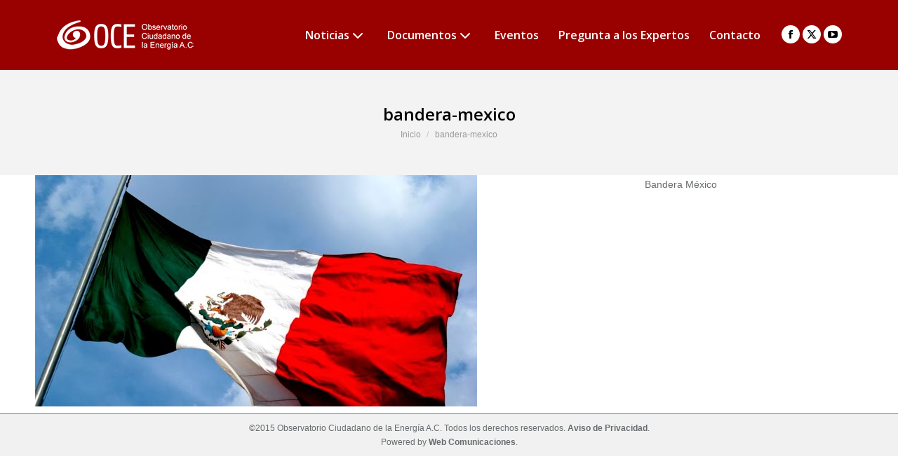

--- FILE ---
content_type: text/html; charset=UTF-8
request_url: https://energia.org.mx/el-capital-pretende-modificar-nuestras-leyes-para-llevarse-nuestro-petroleo/bandera/
body_size: 12259
content:
<!DOCTYPE html>
<!--[if !(IE 6) | !(IE 7) | !(IE 8)  ]><!-->
<html lang="es" xmlns:fb="https://www.facebook.com/2008/fbml" xmlns:addthis="https://www.addthis.com/help/api-spec"  class="no-js">
<!--<![endif]-->
<head>
	<meta charset="UTF-8" />
				<meta name="viewport" content="width=device-width, initial-scale=1, maximum-scale=1, user-scalable=0"/>
			<meta name="theme-color" content="#c24541"/>	<link rel="profile" href="https://gmpg.org/xfn/11" />
	<meta name='robots' content='index, follow, max-image-preview:large, max-snippet:-1, max-video-preview:-1' />

	<!-- This site is optimized with the Yoast SEO plugin v26.8 - https://yoast.com/product/yoast-seo-wordpress/ -->
	<title>bandera-mexico - Observatorio Ciudadano de la Energía A.C.</title>
	<link rel="canonical" href="https://energia.org.mx/el-capital-pretende-modificar-nuestras-leyes-para-llevarse-nuestro-petroleo/bandera/" />
	<meta property="og:locale" content="es_ES" />
	<meta property="og:type" content="article" />
	<meta property="og:title" content="bandera-mexico - Observatorio Ciudadano de la Energía A.C." />
	<meta property="og:description" content="Bandera México" />
	<meta property="og:url" content="https://energia.org.mx/el-capital-pretende-modificar-nuestras-leyes-para-llevarse-nuestro-petroleo/bandera/" />
	<meta property="og:site_name" content="Observatorio Ciudadano de la Energía A.C." />
	<meta property="article:publisher" content="https://es-la.facebook.com/Observatorio-Ciudadano-de-la-Energ%c3%ada-AC-319289351549733/?utm_source=Observatorio%20Ciudadano%20de%20la%20Energ%c3%ada&amp;amp%3bamp%3butm_campaign=77fca9bdc2-RSS_EMAIL_CAMPAIGN&amp;amp%3bamp%3butm_medium=email&amp;amp%3bamp%3butm_term=0_e10c8e0ec2-77fca9bdc2-&amp;amp%3bamp%3bmc_cid=77fca9bdc2&amp;amp%3bamp%3bmc_eid=%5bUNIQID%5d" />
	<meta property="og:image" content="https://energia.org.mx/el-capital-pretende-modificar-nuestras-leyes-para-llevarse-nuestro-petroleo/bandera" />
	<meta property="og:image:width" content="630" />
	<meta property="og:image:height" content="330" />
	<meta property="og:image:type" content="image/jpeg" />
	<meta name="twitter:card" content="summary_large_image" />
	<meta name="twitter:site" content="@OEnergia" />
	<script type="application/ld+json" class="yoast-schema-graph">{"@context":"https://schema.org","@graph":[{"@type":"WebPage","@id":"https://energia.org.mx/el-capital-pretende-modificar-nuestras-leyes-para-llevarse-nuestro-petroleo/bandera/","url":"https://energia.org.mx/el-capital-pretende-modificar-nuestras-leyes-para-llevarse-nuestro-petroleo/bandera/","name":"bandera-mexico - Observatorio Ciudadano de la Energía A.C.","isPartOf":{"@id":"https://energia.org.mx/#website"},"primaryImageOfPage":{"@id":"https://energia.org.mx/el-capital-pretende-modificar-nuestras-leyes-para-llevarse-nuestro-petroleo/bandera/#primaryimage"},"image":{"@id":"https://energia.org.mx/el-capital-pretende-modificar-nuestras-leyes-para-llevarse-nuestro-petroleo/bandera/#primaryimage"},"thumbnailUrl":"https://energia.org.mx/wp-content/uploads/2013/12/bandera.jpg","datePublished":"2014-01-23T22:43:54+00:00","breadcrumb":{"@id":"https://energia.org.mx/el-capital-pretende-modificar-nuestras-leyes-para-llevarse-nuestro-petroleo/bandera/#breadcrumb"},"inLanguage":"es","potentialAction":[{"@type":"ReadAction","target":["https://energia.org.mx/el-capital-pretende-modificar-nuestras-leyes-para-llevarse-nuestro-petroleo/bandera/"]}]},{"@type":"ImageObject","inLanguage":"es","@id":"https://energia.org.mx/el-capital-pretende-modificar-nuestras-leyes-para-llevarse-nuestro-petroleo/bandera/#primaryimage","url":"https://energia.org.mx/wp-content/uploads/2013/12/bandera.jpg","contentUrl":"https://energia.org.mx/wp-content/uploads/2013/12/bandera.jpg","width":630,"height":330,"caption":"Bandera México"},{"@type":"BreadcrumbList","@id":"https://energia.org.mx/el-capital-pretende-modificar-nuestras-leyes-para-llevarse-nuestro-petroleo/bandera/#breadcrumb","itemListElement":[{"@type":"ListItem","position":1,"name":"Portada","item":"https://energia.org.mx/"},{"@type":"ListItem","position":2,"name":"El capital pretende modificar nuestras leyes para llevarse nuestro petróleo","item":"https://energia.org.mx/el-capital-pretende-modificar-nuestras-leyes-para-llevarse-nuestro-petroleo/"},{"@type":"ListItem","position":3,"name":"bandera-mexico"}]},{"@type":"WebSite","@id":"https://energia.org.mx/#website","url":"https://energia.org.mx/","name":"Observatorio Ciudadano de la Energía A.C.","description":"Energia en Mexico","potentialAction":[{"@type":"SearchAction","target":{"@type":"EntryPoint","urlTemplate":"https://energia.org.mx/?s={search_term_string}"},"query-input":{"@type":"PropertyValueSpecification","valueRequired":true,"valueName":"search_term_string"}}],"inLanguage":"es"}]}</script>
	<!-- / Yoast SEO plugin. -->


<link rel='dns-prefetch' href='//s7.addthis.com' />
<link rel='dns-prefetch' href='//fonts.googleapis.com' />
<link rel="alternate" type="application/rss+xml" title="Observatorio Ciudadano de la Energía A.C. &raquo; Feed" href="https://energia.org.mx/feed/" />
<link rel="alternate" type="application/rss+xml" title="Observatorio Ciudadano de la Energía A.C. &raquo; Feed de los comentarios" href="https://energia.org.mx/comments/feed/" />
<link rel="alternate" type="application/rss+xml" title="Observatorio Ciudadano de la Energía A.C. &raquo; Comentario bandera-mexico del feed" href="https://energia.org.mx/el-capital-pretende-modificar-nuestras-leyes-para-llevarse-nuestro-petroleo/bandera/feed/" />
<link rel="alternate" title="oEmbed (JSON)" type="application/json+oembed" href="https://energia.org.mx/wp-json/oembed/1.0/embed?url=https%3A%2F%2Fenergia.org.mx%2Fel-capital-pretende-modificar-nuestras-leyes-para-llevarse-nuestro-petroleo%2Fbandera%2F" />
<link rel="alternate" title="oEmbed (XML)" type="text/xml+oembed" href="https://energia.org.mx/wp-json/oembed/1.0/embed?url=https%3A%2F%2Fenergia.org.mx%2Fel-capital-pretende-modificar-nuestras-leyes-para-llevarse-nuestro-petroleo%2Fbandera%2F&#038;format=xml" />
<style id='wp-img-auto-sizes-contain-inline-css'>
img:is([sizes=auto i],[sizes^="auto," i]){contain-intrinsic-size:3000px 1500px}
/*# sourceURL=wp-img-auto-sizes-contain-inline-css */
</style>
<style id='wp-emoji-styles-inline-css'>

	img.wp-smiley, img.emoji {
		display: inline !important;
		border: none !important;
		box-shadow: none !important;
		height: 1em !important;
		width: 1em !important;
		margin: 0 0.07em !important;
		vertical-align: -0.1em !important;
		background: none !important;
		padding: 0 !important;
	}
/*# sourceURL=wp-emoji-styles-inline-css */
</style>
<style id='wp-block-library-inline-css'>
:root{--wp-block-synced-color:#7a00df;--wp-block-synced-color--rgb:122,0,223;--wp-bound-block-color:var(--wp-block-synced-color);--wp-editor-canvas-background:#ddd;--wp-admin-theme-color:#007cba;--wp-admin-theme-color--rgb:0,124,186;--wp-admin-theme-color-darker-10:#006ba1;--wp-admin-theme-color-darker-10--rgb:0,107,160.5;--wp-admin-theme-color-darker-20:#005a87;--wp-admin-theme-color-darker-20--rgb:0,90,135;--wp-admin-border-width-focus:2px}@media (min-resolution:192dpi){:root{--wp-admin-border-width-focus:1.5px}}.wp-element-button{cursor:pointer}:root .has-very-light-gray-background-color{background-color:#eee}:root .has-very-dark-gray-background-color{background-color:#313131}:root .has-very-light-gray-color{color:#eee}:root .has-very-dark-gray-color{color:#313131}:root .has-vivid-green-cyan-to-vivid-cyan-blue-gradient-background{background:linear-gradient(135deg,#00d084,#0693e3)}:root .has-purple-crush-gradient-background{background:linear-gradient(135deg,#34e2e4,#4721fb 50%,#ab1dfe)}:root .has-hazy-dawn-gradient-background{background:linear-gradient(135deg,#faaca8,#dad0ec)}:root .has-subdued-olive-gradient-background{background:linear-gradient(135deg,#fafae1,#67a671)}:root .has-atomic-cream-gradient-background{background:linear-gradient(135deg,#fdd79a,#004a59)}:root .has-nightshade-gradient-background{background:linear-gradient(135deg,#330968,#31cdcf)}:root .has-midnight-gradient-background{background:linear-gradient(135deg,#020381,#2874fc)}:root{--wp--preset--font-size--normal:16px;--wp--preset--font-size--huge:42px}.has-regular-font-size{font-size:1em}.has-larger-font-size{font-size:2.625em}.has-normal-font-size{font-size:var(--wp--preset--font-size--normal)}.has-huge-font-size{font-size:var(--wp--preset--font-size--huge)}.has-text-align-center{text-align:center}.has-text-align-left{text-align:left}.has-text-align-right{text-align:right}.has-fit-text{white-space:nowrap!important}#end-resizable-editor-section{display:none}.aligncenter{clear:both}.items-justified-left{justify-content:flex-start}.items-justified-center{justify-content:center}.items-justified-right{justify-content:flex-end}.items-justified-space-between{justify-content:space-between}.screen-reader-text{border:0;clip-path:inset(50%);height:1px;margin:-1px;overflow:hidden;padding:0;position:absolute;width:1px;word-wrap:normal!important}.screen-reader-text:focus{background-color:#ddd;clip-path:none;color:#444;display:block;font-size:1em;height:auto;left:5px;line-height:normal;padding:15px 23px 14px;text-decoration:none;top:5px;width:auto;z-index:100000}html :where(.has-border-color){border-style:solid}html :where([style*=border-top-color]){border-top-style:solid}html :where([style*=border-right-color]){border-right-style:solid}html :where([style*=border-bottom-color]){border-bottom-style:solid}html :where([style*=border-left-color]){border-left-style:solid}html :where([style*=border-width]){border-style:solid}html :where([style*=border-top-width]){border-top-style:solid}html :where([style*=border-right-width]){border-right-style:solid}html :where([style*=border-bottom-width]){border-bottom-style:solid}html :where([style*=border-left-width]){border-left-style:solid}html :where(img[class*=wp-image-]){height:auto;max-width:100%}:where(figure){margin:0 0 1em}html :where(.is-position-sticky){--wp-admin--admin-bar--position-offset:var(--wp-admin--admin-bar--height,0px)}@media screen and (max-width:600px){html :where(.is-position-sticky){--wp-admin--admin-bar--position-offset:0px}}

/*# sourceURL=wp-block-library-inline-css */
</style><style id='global-styles-inline-css'>
:root{--wp--preset--aspect-ratio--square: 1;--wp--preset--aspect-ratio--4-3: 4/3;--wp--preset--aspect-ratio--3-4: 3/4;--wp--preset--aspect-ratio--3-2: 3/2;--wp--preset--aspect-ratio--2-3: 2/3;--wp--preset--aspect-ratio--16-9: 16/9;--wp--preset--aspect-ratio--9-16: 9/16;--wp--preset--color--black: #000000;--wp--preset--color--cyan-bluish-gray: #abb8c3;--wp--preset--color--white: #FFF;--wp--preset--color--pale-pink: #f78da7;--wp--preset--color--vivid-red: #cf2e2e;--wp--preset--color--luminous-vivid-orange: #ff6900;--wp--preset--color--luminous-vivid-amber: #fcb900;--wp--preset--color--light-green-cyan: #7bdcb5;--wp--preset--color--vivid-green-cyan: #00d084;--wp--preset--color--pale-cyan-blue: #8ed1fc;--wp--preset--color--vivid-cyan-blue: #0693e3;--wp--preset--color--vivid-purple: #9b51e0;--wp--preset--color--accent: #c24541;--wp--preset--color--dark-gray: #111;--wp--preset--color--light-gray: #767676;--wp--preset--gradient--vivid-cyan-blue-to-vivid-purple: linear-gradient(135deg,rgb(6,147,227) 0%,rgb(155,81,224) 100%);--wp--preset--gradient--light-green-cyan-to-vivid-green-cyan: linear-gradient(135deg,rgb(122,220,180) 0%,rgb(0,208,130) 100%);--wp--preset--gradient--luminous-vivid-amber-to-luminous-vivid-orange: linear-gradient(135deg,rgb(252,185,0) 0%,rgb(255,105,0) 100%);--wp--preset--gradient--luminous-vivid-orange-to-vivid-red: linear-gradient(135deg,rgb(255,105,0) 0%,rgb(207,46,46) 100%);--wp--preset--gradient--very-light-gray-to-cyan-bluish-gray: linear-gradient(135deg,rgb(238,238,238) 0%,rgb(169,184,195) 100%);--wp--preset--gradient--cool-to-warm-spectrum: linear-gradient(135deg,rgb(74,234,220) 0%,rgb(151,120,209) 20%,rgb(207,42,186) 40%,rgb(238,44,130) 60%,rgb(251,105,98) 80%,rgb(254,248,76) 100%);--wp--preset--gradient--blush-light-purple: linear-gradient(135deg,rgb(255,206,236) 0%,rgb(152,150,240) 100%);--wp--preset--gradient--blush-bordeaux: linear-gradient(135deg,rgb(254,205,165) 0%,rgb(254,45,45) 50%,rgb(107,0,62) 100%);--wp--preset--gradient--luminous-dusk: linear-gradient(135deg,rgb(255,203,112) 0%,rgb(199,81,192) 50%,rgb(65,88,208) 100%);--wp--preset--gradient--pale-ocean: linear-gradient(135deg,rgb(255,245,203) 0%,rgb(182,227,212) 50%,rgb(51,167,181) 100%);--wp--preset--gradient--electric-grass: linear-gradient(135deg,rgb(202,248,128) 0%,rgb(113,206,126) 100%);--wp--preset--gradient--midnight: linear-gradient(135deg,rgb(2,3,129) 0%,rgb(40,116,252) 100%);--wp--preset--font-size--small: 13px;--wp--preset--font-size--medium: 20px;--wp--preset--font-size--large: 36px;--wp--preset--font-size--x-large: 42px;--wp--preset--spacing--20: 0.44rem;--wp--preset--spacing--30: 0.67rem;--wp--preset--spacing--40: 1rem;--wp--preset--spacing--50: 1.5rem;--wp--preset--spacing--60: 2.25rem;--wp--preset--spacing--70: 3.38rem;--wp--preset--spacing--80: 5.06rem;--wp--preset--shadow--natural: 6px 6px 9px rgba(0, 0, 0, 0.2);--wp--preset--shadow--deep: 12px 12px 50px rgba(0, 0, 0, 0.4);--wp--preset--shadow--sharp: 6px 6px 0px rgba(0, 0, 0, 0.2);--wp--preset--shadow--outlined: 6px 6px 0px -3px rgb(255, 255, 255), 6px 6px rgb(0, 0, 0);--wp--preset--shadow--crisp: 6px 6px 0px rgb(0, 0, 0);}:where(.is-layout-flex){gap: 0.5em;}:where(.is-layout-grid){gap: 0.5em;}body .is-layout-flex{display: flex;}.is-layout-flex{flex-wrap: wrap;align-items: center;}.is-layout-flex > :is(*, div){margin: 0;}body .is-layout-grid{display: grid;}.is-layout-grid > :is(*, div){margin: 0;}:where(.wp-block-columns.is-layout-flex){gap: 2em;}:where(.wp-block-columns.is-layout-grid){gap: 2em;}:where(.wp-block-post-template.is-layout-flex){gap: 1.25em;}:where(.wp-block-post-template.is-layout-grid){gap: 1.25em;}.has-black-color{color: var(--wp--preset--color--black) !important;}.has-cyan-bluish-gray-color{color: var(--wp--preset--color--cyan-bluish-gray) !important;}.has-white-color{color: var(--wp--preset--color--white) !important;}.has-pale-pink-color{color: var(--wp--preset--color--pale-pink) !important;}.has-vivid-red-color{color: var(--wp--preset--color--vivid-red) !important;}.has-luminous-vivid-orange-color{color: var(--wp--preset--color--luminous-vivid-orange) !important;}.has-luminous-vivid-amber-color{color: var(--wp--preset--color--luminous-vivid-amber) !important;}.has-light-green-cyan-color{color: var(--wp--preset--color--light-green-cyan) !important;}.has-vivid-green-cyan-color{color: var(--wp--preset--color--vivid-green-cyan) !important;}.has-pale-cyan-blue-color{color: var(--wp--preset--color--pale-cyan-blue) !important;}.has-vivid-cyan-blue-color{color: var(--wp--preset--color--vivid-cyan-blue) !important;}.has-vivid-purple-color{color: var(--wp--preset--color--vivid-purple) !important;}.has-black-background-color{background-color: var(--wp--preset--color--black) !important;}.has-cyan-bluish-gray-background-color{background-color: var(--wp--preset--color--cyan-bluish-gray) !important;}.has-white-background-color{background-color: var(--wp--preset--color--white) !important;}.has-pale-pink-background-color{background-color: var(--wp--preset--color--pale-pink) !important;}.has-vivid-red-background-color{background-color: var(--wp--preset--color--vivid-red) !important;}.has-luminous-vivid-orange-background-color{background-color: var(--wp--preset--color--luminous-vivid-orange) !important;}.has-luminous-vivid-amber-background-color{background-color: var(--wp--preset--color--luminous-vivid-amber) !important;}.has-light-green-cyan-background-color{background-color: var(--wp--preset--color--light-green-cyan) !important;}.has-vivid-green-cyan-background-color{background-color: var(--wp--preset--color--vivid-green-cyan) !important;}.has-pale-cyan-blue-background-color{background-color: var(--wp--preset--color--pale-cyan-blue) !important;}.has-vivid-cyan-blue-background-color{background-color: var(--wp--preset--color--vivid-cyan-blue) !important;}.has-vivid-purple-background-color{background-color: var(--wp--preset--color--vivid-purple) !important;}.has-black-border-color{border-color: var(--wp--preset--color--black) !important;}.has-cyan-bluish-gray-border-color{border-color: var(--wp--preset--color--cyan-bluish-gray) !important;}.has-white-border-color{border-color: var(--wp--preset--color--white) !important;}.has-pale-pink-border-color{border-color: var(--wp--preset--color--pale-pink) !important;}.has-vivid-red-border-color{border-color: var(--wp--preset--color--vivid-red) !important;}.has-luminous-vivid-orange-border-color{border-color: var(--wp--preset--color--luminous-vivid-orange) !important;}.has-luminous-vivid-amber-border-color{border-color: var(--wp--preset--color--luminous-vivid-amber) !important;}.has-light-green-cyan-border-color{border-color: var(--wp--preset--color--light-green-cyan) !important;}.has-vivid-green-cyan-border-color{border-color: var(--wp--preset--color--vivid-green-cyan) !important;}.has-pale-cyan-blue-border-color{border-color: var(--wp--preset--color--pale-cyan-blue) !important;}.has-vivid-cyan-blue-border-color{border-color: var(--wp--preset--color--vivid-cyan-blue) !important;}.has-vivid-purple-border-color{border-color: var(--wp--preset--color--vivid-purple) !important;}.has-vivid-cyan-blue-to-vivid-purple-gradient-background{background: var(--wp--preset--gradient--vivid-cyan-blue-to-vivid-purple) !important;}.has-light-green-cyan-to-vivid-green-cyan-gradient-background{background: var(--wp--preset--gradient--light-green-cyan-to-vivid-green-cyan) !important;}.has-luminous-vivid-amber-to-luminous-vivid-orange-gradient-background{background: var(--wp--preset--gradient--luminous-vivid-amber-to-luminous-vivid-orange) !important;}.has-luminous-vivid-orange-to-vivid-red-gradient-background{background: var(--wp--preset--gradient--luminous-vivid-orange-to-vivid-red) !important;}.has-very-light-gray-to-cyan-bluish-gray-gradient-background{background: var(--wp--preset--gradient--very-light-gray-to-cyan-bluish-gray) !important;}.has-cool-to-warm-spectrum-gradient-background{background: var(--wp--preset--gradient--cool-to-warm-spectrum) !important;}.has-blush-light-purple-gradient-background{background: var(--wp--preset--gradient--blush-light-purple) !important;}.has-blush-bordeaux-gradient-background{background: var(--wp--preset--gradient--blush-bordeaux) !important;}.has-luminous-dusk-gradient-background{background: var(--wp--preset--gradient--luminous-dusk) !important;}.has-pale-ocean-gradient-background{background: var(--wp--preset--gradient--pale-ocean) !important;}.has-electric-grass-gradient-background{background: var(--wp--preset--gradient--electric-grass) !important;}.has-midnight-gradient-background{background: var(--wp--preset--gradient--midnight) !important;}.has-small-font-size{font-size: var(--wp--preset--font-size--small) !important;}.has-medium-font-size{font-size: var(--wp--preset--font-size--medium) !important;}.has-large-font-size{font-size: var(--wp--preset--font-size--large) !important;}.has-x-large-font-size{font-size: var(--wp--preset--font-size--x-large) !important;}
/*# sourceURL=global-styles-inline-css */
</style>

<style id='classic-theme-styles-inline-css'>
/*! This file is auto-generated */
.wp-block-button__link{color:#fff;background-color:#32373c;border-radius:9999px;box-shadow:none;text-decoration:none;padding:calc(.667em + 2px) calc(1.333em + 2px);font-size:1.125em}.wp-block-file__button{background:#32373c;color:#fff;text-decoration:none}
/*# sourceURL=/wp-includes/css/classic-themes.min.css */
</style>
<link rel='stylesheet' id='the7-font-css' href='https://energia.org.mx/wp-content/themes/dt-the7/fonts/icomoon-the7-font/icomoon-the7-font.min.css?ver=14.2.0' media='all' />
<link rel='stylesheet' id='the7-awesome-fonts-css' href='https://energia.org.mx/wp-content/themes/dt-the7/fonts/FontAwesome/css/all.min.css?ver=14.2.0' media='all' />
<link rel='stylesheet' id='the7-awesome-fonts-back-css' href='https://energia.org.mx/wp-content/themes/dt-the7/fonts/FontAwesome/back-compat.min.css?ver=14.2.0' media='all' />
<link rel='stylesheet' id='the7-fontello-css' href='https://energia.org.mx/wp-content/themes/dt-the7/fonts/fontello/css/fontello.min.css?ver=14.2.0' media='all' />
<link rel='stylesheet' id='dt-web-fonts-css' href='https://fonts.googleapis.com/css?family=Roboto:400,600,700%7COpen+Sans:400,600,700' media='all' />
<link rel='stylesheet' id='dt-main-css' href='https://energia.org.mx/wp-content/themes/dt-the7/css/main.min.css?ver=14.2.0' media='all' />
<link rel='stylesheet' id='the7-custom-scrollbar-css' href='https://energia.org.mx/wp-content/themes/dt-the7/lib/custom-scrollbar/custom-scrollbar.min.css?ver=14.2.0' media='all' />
<link rel='stylesheet' id='the7-wpbakery-css' href='https://energia.org.mx/wp-content/themes/dt-the7/css/wpbakery.min.css?ver=14.2.0' media='all' />
<link rel='stylesheet' id='the7-core-css' href='https://energia.org.mx/wp-content/plugins/dt-the7-core/assets/css/post-type.min.css?ver=2.7.12' media='all' />
<link rel='stylesheet' id='addthis_all_pages-css' href='https://energia.org.mx/wp-content/plugins/addthis/frontend/build/addthis_wordpress_public.min.css?ver=6.9' media='all' />
<link rel='stylesheet' id='the7-css-vars-css' href='https://energia.org.mx/wp-content/uploads/the7-css/css-vars.css?ver=184c57e75dc6' media='all' />
<link rel='stylesheet' id='dt-custom-css' href='https://energia.org.mx/wp-content/uploads/the7-css/custom.css?ver=184c57e75dc6' media='all' />
<link rel='stylesheet' id='dt-media-css' href='https://energia.org.mx/wp-content/uploads/the7-css/media.css?ver=184c57e75dc6' media='all' />
<link rel='stylesheet' id='the7-mega-menu-css' href='https://energia.org.mx/wp-content/uploads/the7-css/mega-menu.css?ver=184c57e75dc6' media='all' />
<link rel='stylesheet' id='the7-elements-css' href='https://energia.org.mx/wp-content/uploads/the7-css/post-type-dynamic.css?ver=184c57e75dc6' media='all' />
<link rel='stylesheet' id='style-css' href='https://energia.org.mx/wp-content/themes/dt-the7/style.css?ver=14.2.0' media='all' />
<script src="https://energia.org.mx/wp-includes/js/jquery/jquery.min.js?ver=3.7.1" id="jquery-core-js"></script>
<script src="https://energia.org.mx/wp-includes/js/jquery/jquery-migrate.min.js?ver=3.4.1" id="jquery-migrate-js"></script>
<script src="//energia.org.mx/wp-content/plugins/revslider/sr6/assets/js/rbtools.min.js?ver=6.7.38" async id="tp-tools-js"></script>
<script src="//energia.org.mx/wp-content/plugins/revslider/sr6/assets/js/rs6.min.js?ver=6.7.38" async id="revmin-js"></script>
<script src="https://energia.org.mx/wp-admin/admin-ajax.php?action=addthis_global_options_settings&amp;ver=6.9" id="addthis_global_options-js"></script>
<script src="https://s7.addthis.com/js/300/addthis_widget.js?ver=6.9#pubid=wp-8ae434eb140ce9bffafbab6f8f643662" id="addthis_widget-js"></script>
<script id="dt-above-fold-js-extra">
var dtLocal = {"themeUrl":"https://energia.org.mx/wp-content/themes/dt-the7","passText":"Para ver esta publicaci\u00f3n protegida, introduce la contrase\u00f1a debajo:","moreButtonText":{"loading":"Cargando...","loadMore":"Cargar m\u00e1s"},"postID":"3776","ajaxurl":"https://energia.org.mx/wp-admin/admin-ajax.php","REST":{"baseUrl":"https://energia.org.mx/wp-json/the7/v1","endpoints":{"sendMail":"/send-mail"}},"contactMessages":{"required":"One or more fields have an error. Please check and try again.","terms":"Please accept the privacy policy.","fillTheCaptchaError":"Please, fill the captcha."},"captchaSiteKey":"","ajaxNonce":"8840a821ee","pageData":"","themeSettings":{"smoothScroll":"off","lazyLoading":false,"desktopHeader":{"height":100},"ToggleCaptionEnabled":"disabled","ToggleCaption":"Navigation","floatingHeader":{"showAfter":150,"showMenu":false,"height":60,"logo":{"showLogo":true,"html":"\u003Cimg class=\" preload-me\" src=\"https://energia.org.mx/wp-content/uploads/2016/02/logo-oce-todo-bco.png\" srcset=\"https://energia.org.mx/wp-content/uploads/2016/02/logo-oce-todo-bco.png 196w\" width=\"196\" height=\"50\"   sizes=\"196px\" alt=\"Observatorio Ciudadano de la Energ\u00eda A.C.\" /\u003E","url":"https://energia.org.mx/"}},"topLine":{"floatingTopLine":{"logo":{"showLogo":false,"html":""}}},"mobileHeader":{"firstSwitchPoint":1100,"secondSwitchPoint":640,"firstSwitchPointHeight":60,"secondSwitchPointHeight":60,"mobileToggleCaptionEnabled":"disabled","mobileToggleCaption":"Men\u00fa"},"stickyMobileHeaderFirstSwitch":{"logo":{"html":"\u003Cimg class=\" preload-me\" src=\"https://energia.org.mx/wp-content/uploads/2015/12/logo-oce2.png\" srcset=\"https://energia.org.mx/wp-content/uploads/2015/12/logo-oce2.png 135w\" width=\"135\" height=\"40\"   sizes=\"135px\" alt=\"Observatorio Ciudadano de la Energ\u00eda A.C.\" /\u003E"}},"stickyMobileHeaderSecondSwitch":{"logo":{"html":"\u003Cimg class=\" preload-me\" src=\"https://energia.org.mx/wp-content/uploads/2015/12/logo-oce2.png\" srcset=\"https://energia.org.mx/wp-content/uploads/2015/12/logo-oce2.png 135w\" width=\"135\" height=\"40\"   sizes=\"135px\" alt=\"Observatorio Ciudadano de la Energ\u00eda A.C.\" /\u003E"}},"sidebar":{"switchPoint":970},"boxedWidth":"1280px"},"VCMobileScreenWidth":"768"};
var dtShare = {"shareButtonText":{"facebook":"Compartir en Facebook","twitter":"Share on X","pinterest":"Tweet","linkedin":"Compartir en Linkedin","whatsapp":"Compartir en Whatsapp"},"overlayOpacity":"85"};
//# sourceURL=dt-above-fold-js-extra
</script>
<script src="https://energia.org.mx/wp-content/themes/dt-the7/js/above-the-fold.min.js?ver=14.2.0" id="dt-above-fold-js"></script>
<script></script><link rel="https://api.w.org/" href="https://energia.org.mx/wp-json/" /><link rel="alternate" title="JSON" type="application/json" href="https://energia.org.mx/wp-json/wp/v2/media/3776" /><link rel="EditURI" type="application/rsd+xml" title="RSD" href="https://energia.org.mx/xmlrpc.php?rsd" />
<meta name="generator" content="WordPress 6.9" />
<link rel='shortlink' href='https://energia.org.mx/?p=3776' />
<!-- Google Tag Manager -->
<script>(function(w,d,s,l,i){w[l]=w[l]||[];w[l].push({'gtm.start':
new Date().getTime(),event:'gtm.js'});var f=d.getElementsByTagName(s)[0],
j=d.createElement(s),dl=l!='dataLayer'?'&l='+l:'';j.async=true;j.src=
'https://www.googletagmanager.com/gtm.js?id='+i+dl;f.parentNode.insertBefore(j,f);
})(window,document,'script','dataLayer','GTM-KDM4TFN');</script>
<!-- End Google Tag Manager --><link rel="pingback" href="https://energia.org.mx/xmlrpc.php">
<style>.recentcomments a{display:inline !important;padding:0 !important;margin:0 !important;}</style><meta name="generator" content="Powered by WPBakery Page Builder - drag and drop page builder for WordPress."/>
<meta name="generator" content="Powered by Slider Revolution 6.7.38 - responsive, Mobile-Friendly Slider Plugin for WordPress with comfortable drag and drop interface." />
<link rel="icon" href="https://energia.org.mx/wp-content/uploads/2011/05/favicon.png" type="image/png" sizes="16x16"/><link rel="icon" href="https://energia.org.mx/wp-content/uploads/2011/05/favicon.png" type="image/png" sizes="32x32"/><script>function setREVStartSize(e){
			//window.requestAnimationFrame(function() {
				window.RSIW = window.RSIW===undefined ? window.innerWidth : window.RSIW;
				window.RSIH = window.RSIH===undefined ? window.innerHeight : window.RSIH;
				try {
					var pw = document.getElementById(e.c).parentNode.offsetWidth,
						newh;
					pw = pw===0 || isNaN(pw) || (e.l=="fullwidth" || e.layout=="fullwidth") ? window.RSIW : pw;
					e.tabw = e.tabw===undefined ? 0 : parseInt(e.tabw);
					e.thumbw = e.thumbw===undefined ? 0 : parseInt(e.thumbw);
					e.tabh = e.tabh===undefined ? 0 : parseInt(e.tabh);
					e.thumbh = e.thumbh===undefined ? 0 : parseInt(e.thumbh);
					e.tabhide = e.tabhide===undefined ? 0 : parseInt(e.tabhide);
					e.thumbhide = e.thumbhide===undefined ? 0 : parseInt(e.thumbhide);
					e.mh = e.mh===undefined || e.mh=="" || e.mh==="auto" ? 0 : parseInt(e.mh,0);
					if(e.layout==="fullscreen" || e.l==="fullscreen")
						newh = Math.max(e.mh,window.RSIH);
					else{
						e.gw = Array.isArray(e.gw) ? e.gw : [e.gw];
						for (var i in e.rl) if (e.gw[i]===undefined || e.gw[i]===0) e.gw[i] = e.gw[i-1];
						e.gh = e.el===undefined || e.el==="" || (Array.isArray(e.el) && e.el.length==0)? e.gh : e.el;
						e.gh = Array.isArray(e.gh) ? e.gh : [e.gh];
						for (var i in e.rl) if (e.gh[i]===undefined || e.gh[i]===0) e.gh[i] = e.gh[i-1];
											
						var nl = new Array(e.rl.length),
							ix = 0,
							sl;
						e.tabw = e.tabhide>=pw ? 0 : e.tabw;
						e.thumbw = e.thumbhide>=pw ? 0 : e.thumbw;
						e.tabh = e.tabhide>=pw ? 0 : e.tabh;
						e.thumbh = e.thumbhide>=pw ? 0 : e.thumbh;
						for (var i in e.rl) nl[i] = e.rl[i]<window.RSIW ? 0 : e.rl[i];
						sl = nl[0];
						for (var i in nl) if (sl>nl[i] && nl[i]>0) { sl = nl[i]; ix=i;}
						var m = pw>(e.gw[ix]+e.tabw+e.thumbw) ? 1 : (pw-(e.tabw+e.thumbw)) / (e.gw[ix]);
						newh =  (e.gh[ix] * m) + (e.tabh + e.thumbh);
					}
					var el = document.getElementById(e.c);
					if (el!==null && el) el.style.height = newh+"px";
					el = document.getElementById(e.c+"_wrapper");
					if (el!==null && el) {
						el.style.height = newh+"px";
						el.style.display = "block";
					}
				} catch(e){
					console.log("Failure at Presize of Slider:" + e)
				}
			//});
		  };</script>
<noscript><style> .wpb_animate_when_almost_visible { opacity: 1; }</style></noscript><script type="text/javascript">

  var _gaq = _gaq || [];
  _gaq.push(['_setAccount', 'UA-15214739-25']);
  _gaq.push(['_trackPageview']);

  (function() {
    var ga = document.createElement('script'); ga.type = 'text/javascript'; ga.async = true;
    ga.src = ('https:' == document.location.protocol ? 'https://ssl' : 'http://www') + '.google-analytics.com/ga.js';
    var s = document.getElementsByTagName('script')[0]; s.parentNode.insertBefore(ga, s);
  })();

</script><link rel='stylesheet' id='rs-plugin-settings-css' href='//energia.org.mx/wp-content/plugins/revslider/sr6/assets/css/rs6.css?ver=6.7.38' media='all' />
<style id='rs-plugin-settings-inline-css'>
.tp-caption a{color:#ff7302;text-shadow:none;-webkit-transition:all 0.2s ease-out;-moz-transition:all 0.2s ease-out;-o-transition:all 0.2s ease-out;-ms-transition:all 0.2s ease-out}.tp-caption a:hover{color:#ffa902}
/*# sourceURL=rs-plugin-settings-inline-css */
</style>
</head>
<body id="the7-body" class="attachment wp-singular attachment-template-default single single-attachment postid-3776 attachmentid-3776 attachment-jpeg wp-embed-responsive wp-theme-dt-the7 the7-core-ver-2.7.12 dt-responsive-on right-mobile-menu-close-icon ouside-menu-close-icon mobile-hamburger-close-bg-enable mobile-hamburger-close-bg-hover-enable  fade-medium-mobile-menu-close-icon fade-medium-menu-close-icon accent-gradient srcset-enabled btn-flat custom-btn-color custom-btn-hover-color sticky-mobile-header top-header first-switch-logo-left first-switch-menu-right second-switch-logo-left second-switch-menu-right layzr-loading-on popup-message-style the7-ver-14.2.0 dt-fa-compatibility wpb-js-composer js-comp-ver-8.7.2 vc_responsive">
<!-- Google Tag Manager (noscript) -->
<noscript><iframe src="https://www.googletagmanager.com/ns.html?id=GTM-KDM4TFN"
height="0" width="0" style="display:none;visibility:hidden"></iframe></noscript>
<!-- End Google Tag Manager (noscript) --><!-- The7 14.2.0 -->

<div id="page" >
	<a class="skip-link screen-reader-text" href="#content">Saltar al contenido</a>

<div class="masthead inline-header right widgets full-height full-width surround shadow-mobile-header-decoration small-mobile-menu-icon mobile-menu-icon-bg-on mobile-menu-icon-hover-bg-on show-sub-menu-on-hover show-device-logo show-mobile-logo" >

	<div class="top-bar top-bar-empty top-bar-line-hide">
	<div class="top-bar-bg" ></div>
	<div class="mini-widgets left-widgets"></div><div class="mini-widgets right-widgets"></div></div>

	<header class="header-bar" role="banner">

		<div class="branding">
	<div id="site-title" class="assistive-text">Observatorio Ciudadano de la Energía A.C.</div>
	<div id="site-description" class="assistive-text">Energia en Mexico</div>
	<a class="same-logo" href="https://energia.org.mx/"><img class=" preload-me" src="https://energia.org.mx/wp-content/uploads/2016/02/logo-oce-todo-bco.png" srcset="https://energia.org.mx/wp-content/uploads/2016/02/logo-oce-todo-bco.png 196w" width="196" height="50"   sizes="196px" alt="Observatorio Ciudadano de la Energía A.C." /><img class="mobile-logo preload-me" src="https://energia.org.mx/wp-content/uploads/2015/12/logo-oce2.png" srcset="https://energia.org.mx/wp-content/uploads/2015/12/logo-oce2.png 135w" width="135" height="40"   sizes="135px" alt="Observatorio Ciudadano de la Energía A.C." /></a></div>

		<ul id="primary-menu" class="main-nav underline-decoration upwards-line gradient-hover outside-item-remove-margin"><li class="menu-item menu-item-type-post_type menu-item-object-page menu-item-has-children menu-item-4427 first has-children depth-0"><a href='https://energia.org.mx/noticias/' class='not-clickable-item' data-level='1' aria-haspopup='true' aria-expanded='false'><span class="menu-item-text"><span class="menu-text">Noticias <i class="fa fa-chevron-down"></i></span></span></a><ul class="sub-nav gradient-hover" role="group"><li class="menu-item menu-item-type-post_type menu-item-object-page menu-item-has-children menu-item-4444 first has-children depth-1"><a href='https://energia.org.mx/noticias/energia-y-politica/' class='not-clickable-item' data-level='2' aria-haspopup='true' aria-expanded='false'><span class="menu-item-text"><span class="menu-text">Energía y Política</span></span></a><ul class="sub-nav gradient-hover" role="group"><li class="menu-item menu-item-type-post_type menu-item-object-page menu-item-4627 first depth-2"><a href='https://energia.org.mx/noticias/energia-y-politica/panorama-internacional/' data-level='3'><span class="menu-item-text"><span class="menu-text">Panorama internacional</span></span></a></li> <li class="menu-item menu-item-type-post_type menu-item-object-page menu-item-4628 depth-2"><a href='https://energia.org.mx/noticias/energia-y-politica/politica-petrolera/' data-level='3'><span class="menu-item-text"><span class="menu-text">Política Petrolera</span></span></a></li> <li class="menu-item menu-item-type-post_type menu-item-object-page menu-item-4630 depth-2"><a href='https://energia.org.mx/noticias/energia-y-politica/reforma-electrica-en-mexico/' data-level='3'><span class="menu-item-text"><span class="menu-text">Reforma Eléctrica en México</span></span></a></li> <li class="menu-item menu-item-type-post_type menu-item-object-page menu-item-4631 depth-2"><a href='https://energia.org.mx/noticias/energia-y-politica/reforma-petrolera/' data-level='3'><span class="menu-item-text"><span class="menu-text">Reforma Petrolera</span></span></a></li> </ul></li> <li class="menu-item menu-item-type-post_type menu-item-object-page menu-item-has-children menu-item-4443 has-children depth-1"><a href='https://energia.org.mx/noticias/hidrocarburos/' class='not-clickable-item' data-level='2' aria-haspopup='true' aria-expanded='false'><span class="menu-item-text"><span class="menu-text">Hidrocarburos</span></span></a><ul class="sub-nav gradient-hover" role="group"><li class="menu-item menu-item-type-post_type menu-item-object-page menu-item-4632 first depth-2"><a href='https://energia.org.mx/noticias/hidrocarburos/el-petroleo-mexicano/' data-level='3'><span class="menu-item-text"><span class="menu-text">El Petróleo Mexicano</span></span></a></li> <li class="menu-item menu-item-type-post_type menu-item-object-page menu-item-4633 depth-2"><a href='https://energia.org.mx/noticias/hidrocarburos/exploracion-y-produccion/' data-level='3'><span class="menu-item-text"><span class="menu-text">Exploración y Producción</span></span></a></li> <li class="menu-item menu-item-type-post_type menu-item-object-page menu-item-4634 depth-2"><a href='https://energia.org.mx/noticias/hidrocarburos/gas/' data-level='3'><span class="menu-item-text"><span class="menu-text">Gas</span></span></a></li> <li class="menu-item menu-item-type-post_type menu-item-object-page menu-item-4635 depth-2"><a href='https://energia.org.mx/noticias/hidrocarburos/refinacion/' data-level='3'><span class="menu-item-text"><span class="menu-text">Refinación</span></span></a></li> </ul></li> <li class="menu-item menu-item-type-post_type menu-item-object-page menu-item-has-children menu-item-4442 has-children depth-1"><a href='https://energia.org.mx/noticias/electricidad/' class='not-clickable-item' data-level='2' aria-haspopup='true' aria-expanded='false'><span class="menu-item-text"><span class="menu-text">Electricidad</span></span></a><ul class="sub-nav gradient-hover" role="group"><li class="menu-item menu-item-type-post_type menu-item-object-page menu-item-4636 first depth-2"><a href='https://energia.org.mx/noticias/electricidad/cogeneracion/' data-level='3'><span class="menu-item-text"><span class="menu-text">Cogeneración</span></span></a></li> <li class="menu-item menu-item-type-post_type menu-item-object-page menu-item-4639 depth-2"><a href='https://energia.org.mx/noticias/electricidad/energia-nuclear/' data-level='3'><span class="menu-item-text"><span class="menu-text">Energía Nuclear</span></span></a></li> <li class="menu-item menu-item-type-post_type menu-item-object-page menu-item-4642 depth-2"><a href='https://energia.org.mx/noticias/electricidad/generacion/' data-level='3'><span class="menu-item-text"><span class="menu-text">Generación</span></span></a></li> <li class="menu-item menu-item-type-post_type menu-item-object-page menu-item-4645 depth-2"><a href='https://energia.org.mx/noticias/electricidad/hidroelectricidad/' data-level='3'><span class="menu-item-text"><span class="menu-text">Hidroelectricidad</span></span></a></li> <li class="menu-item menu-item-type-post_type menu-item-object-page menu-item-4648 depth-2"><a href='https://energia.org.mx/noticias/electricidad/trabajadores-electricistas/' data-level='3'><span class="menu-item-text"><span class="menu-text">Trabajadores Electricistas</span></span></a></li> <li class="menu-item menu-item-type-post_type menu-item-object-page menu-item-4651 depth-2"><a href='https://energia.org.mx/noticias/electricidad/los-servicios-publicos-y-su-energia/' data-level='3'><span class="menu-item-text"><span class="menu-text">Los Servicios Públicos y su Energía</span></span></a></li> </ul></li> <li class="menu-item menu-item-type-post_type menu-item-object-page menu-item-has-children menu-item-4654 has-children depth-1"><a href='https://energia.org.mx/noticias/la-energia-en-tu-vida/' class='not-clickable-item' data-level='2' aria-haspopup='true' aria-expanded='false'><span class="menu-item-text"><span class="menu-text">La Energía en tu vida</span></span></a><ul class="sub-nav gradient-hover" role="group"><li class="menu-item menu-item-type-post_type menu-item-object-page menu-item-4657 first depth-2"><a href='https://energia.org.mx/noticias/la-energia-en-tu-vida/la-energia-en-el-transporte/' data-level='3'><span class="menu-item-text"><span class="menu-text">La Energía en el Transporte</span></span></a></li> <li class="menu-item menu-item-type-post_type menu-item-object-page menu-item-4660 depth-2"><a href='https://energia.org.mx/noticias/la-energia-en-tu-vida/la-energia-en-las-viviendas/' data-level='3'><span class="menu-item-text"><span class="menu-text">La Energía en las Viviendas</span></span></a></li> <li class="menu-item menu-item-type-post_type menu-item-object-page menu-item-4663 depth-2"><a href='https://energia.org.mx/noticias/la-energia-en-tu-vida/agricultura/' data-level='3'><span class="menu-item-text"><span class="menu-text">Agricultura</span></span></a></li> <li class="menu-item menu-item-type-post_type menu-item-object-page menu-item-4666 depth-2"><a href='https://energia.org.mx/noticias/la-energia-en-tu-vida/industria-y-comercio/' data-level='3'><span class="menu-item-text"><span class="menu-text">Industria y Comercio</span></span></a></li> <li class="menu-item menu-item-type-post_type menu-item-object-page menu-item-4669 depth-2"><a href='https://energia.org.mx/noticias/la-energia-en-tu-vida/la-atencion-a-consumidores/' data-level='3'><span class="menu-item-text"><span class="menu-text">La Atención a Consumidores</span></span></a></li> </ul></li> <li class="menu-item menu-item-type-post_type menu-item-object-page menu-item-4672 depth-1"><a href='https://energia.org.mx/noticias/energia-renovables/' data-level='2'><span class="menu-item-text"><span class="menu-text">Energía Renovables</span></span></a></li> <li class="menu-item menu-item-type-post_type menu-item-object-page menu-item-has-children menu-item-4675 has-children depth-1"><a href='https://energia.org.mx/noticias/multimedios/' class='not-clickable-item' data-level='2' aria-haspopup='true' aria-expanded='false'><span class="menu-item-text"><span class="menu-text">Multimedios</span></span></a><ul class="sub-nav gradient-hover" role="group"><li class="menu-item menu-item-type-post_type menu-item-object-page menu-item-4678 first depth-2"><a href='https://energia.org.mx/noticias/multimedios/videos/' data-level='3'><span class="menu-item-text"><span class="menu-text">Videos</span></span></a></li> <li class="menu-item menu-item-type-post_type menu-item-object-page menu-item-4681 depth-2"><a href='https://energia.org.mx/noticias/multimedios/cartones/' data-level='3'><span class="menu-item-text"><span class="menu-text">Cartones</span></span></a></li> <li class="menu-item menu-item-type-post_type menu-item-object-page menu-item-4684 depth-2"><a href='https://energia.org.mx/noticias/multimedios/fotogalerias/' data-level='3'><span class="menu-item-text"><span class="menu-text">Fotogalerias</span></span></a></li> </ul></li> <li class="menu-item menu-item-type-post_type menu-item-object-page menu-item-4689 depth-1"><a href='https://energia.org.mx/noticias/editorial/' data-level='2'><span class="menu-item-text"><span class="menu-text">Editorial</span></span></a></li> <li class="menu-item menu-item-type-post_type menu-item-object-page menu-item-4692 depth-1"><a href='https://energia.org.mx/noticias/novedades/' data-level='2'><span class="menu-item-text"><span class="menu-text">Novedades</span></span></a></li> <li class="menu-item menu-item-type-post_type menu-item-object-page menu-item-4693 depth-1"><a href='https://energia.org.mx/noticias/prontuario-de-la-energia/' data-level='2'><span class="menu-item-text"><span class="menu-text">Prontuario de la Energía</span></span></a></li> </ul></li> <li class="menu-item menu-item-type-post_type menu-item-object-page menu-item-has-children menu-item-4452 has-children depth-0"><a href='https://energia.org.mx/documentos/' class='not-clickable-item' data-level='1' aria-haspopup='true' aria-expanded='false'><span class="menu-item-text"><span class="menu-text">Documentos <i class="fa fa-chevron-down"></i></span></span></a><ul class="sub-nav gradient-hover" role="group"><li class="menu-item menu-item-type-post_type menu-item-object-page menu-item-4698 first depth-1"><a href='https://energia.org.mx/documentos/novedades-editoriales/' data-level='2'><span class="menu-item-text"><span class="menu-text">Novedades Editoriales</span></span></a></li> <li class="menu-item menu-item-type-post_type menu-item-object-page menu-item-4701 depth-1"><a href='https://energia.org.mx/documentos/documentos-oce/' data-level='2'><span class="menu-item-text"><span class="menu-text">Documentos OCE</span></span></a></li> <li class="menu-item menu-item-type-post_type menu-item-object-page menu-item-4704 depth-1"><a href='https://energia.org.mx/documentos/leyes-y-reglamentos/' data-level='2'><span class="menu-item-text"><span class="menu-text">Leyes y Reglamentos</span></span></a></li> </ul></li> <li class="menu-item menu-item-type-post_type menu-item-object-page menu-item-4453 depth-0"><a href='https://energia.org.mx/eventos/' data-level='1'><span class="menu-item-text"><span class="menu-text">Eventos</span></span></a></li> <li class="menu-item menu-item-type-post_type menu-item-object-page menu-item-4305 depth-0"><a href='https://energia.org.mx/pregunta-a-los-expertos/' data-level='1'><span class="menu-item-text"><span class="menu-text">Pregunta a los Expertos</span></span></a></li> <li class="menu-item menu-item-type-post_type menu-item-object-page menu-item-4307 last depth-0"><a href='https://energia.org.mx/contacto/' data-level='1'><span class="menu-item-text"><span class="menu-text">Contacto</span></span></a></li> </ul>
		<div class="mini-widgets"><div class="soc-ico show-on-desktop in-menu-first-switch in-menu-second-switch custom-bg disabled-border border-off hover-accent-bg hover-disabled-border  hover-border-off"><a title="Facebook page opens in new window" href="https://es-la.facebook.com/Observatorio-Ciudadano-de-la-Energ%C3%ADa-AC-319289351549733/" target="_blank" class="facebook"><span class="soc-font-icon"></span><span class="screen-reader-text">Facebook page opens in new window</span></a><a title="X page opens in new window" href="https://twitter.com/oenergia" target="_blank" class="twitter"><span class="soc-font-icon"></span><span class="screen-reader-text">X page opens in new window</span></a><a title="YouTube page opens in new window" href="https://www.youtube.com/channel/UC0BL9-_TKMqHOczYmQ7W6VA" target="_blank" class="you-tube"><span class="soc-font-icon"></span><span class="screen-reader-text">YouTube page opens in new window</span></a></div></div>
	</header>

</div>
<div role="navigation" aria-label="Main Menu" class="dt-mobile-header mobile-menu-show-divider">
	<div class="dt-close-mobile-menu-icon" aria-label="Close" role="button" tabindex="0"><div class="close-line-wrap"><span class="close-line"></span><span class="close-line"></span><span class="close-line"></span></div></div>	<ul id="mobile-menu" class="mobile-main-nav">
		<li class="menu-item menu-item-type-post_type menu-item-object-page menu-item-has-children menu-item-4427 first has-children depth-0"><a href='https://energia.org.mx/noticias/' class='not-clickable-item' data-level='1' aria-haspopup='true' aria-expanded='false'><span class="menu-item-text"><span class="menu-text">Noticias <i class="fa fa-chevron-down"></i></span></span></a><ul class="sub-nav gradient-hover" role="group"><li class="menu-item menu-item-type-post_type menu-item-object-page menu-item-has-children menu-item-4444 first has-children depth-1"><a href='https://energia.org.mx/noticias/energia-y-politica/' class='not-clickable-item' data-level='2' aria-haspopup='true' aria-expanded='false'><span class="menu-item-text"><span class="menu-text">Energía y Política</span></span></a><ul class="sub-nav gradient-hover" role="group"><li class="menu-item menu-item-type-post_type menu-item-object-page menu-item-4627 first depth-2"><a href='https://energia.org.mx/noticias/energia-y-politica/panorama-internacional/' data-level='3'><span class="menu-item-text"><span class="menu-text">Panorama internacional</span></span></a></li> <li class="menu-item menu-item-type-post_type menu-item-object-page menu-item-4628 depth-2"><a href='https://energia.org.mx/noticias/energia-y-politica/politica-petrolera/' data-level='3'><span class="menu-item-text"><span class="menu-text">Política Petrolera</span></span></a></li> <li class="menu-item menu-item-type-post_type menu-item-object-page menu-item-4630 depth-2"><a href='https://energia.org.mx/noticias/energia-y-politica/reforma-electrica-en-mexico/' data-level='3'><span class="menu-item-text"><span class="menu-text">Reforma Eléctrica en México</span></span></a></li> <li class="menu-item menu-item-type-post_type menu-item-object-page menu-item-4631 depth-2"><a href='https://energia.org.mx/noticias/energia-y-politica/reforma-petrolera/' data-level='3'><span class="menu-item-text"><span class="menu-text">Reforma Petrolera</span></span></a></li> </ul></li> <li class="menu-item menu-item-type-post_type menu-item-object-page menu-item-has-children menu-item-4443 has-children depth-1"><a href='https://energia.org.mx/noticias/hidrocarburos/' class='not-clickable-item' data-level='2' aria-haspopup='true' aria-expanded='false'><span class="menu-item-text"><span class="menu-text">Hidrocarburos</span></span></a><ul class="sub-nav gradient-hover" role="group"><li class="menu-item menu-item-type-post_type menu-item-object-page menu-item-4632 first depth-2"><a href='https://energia.org.mx/noticias/hidrocarburos/el-petroleo-mexicano/' data-level='3'><span class="menu-item-text"><span class="menu-text">El Petróleo Mexicano</span></span></a></li> <li class="menu-item menu-item-type-post_type menu-item-object-page menu-item-4633 depth-2"><a href='https://energia.org.mx/noticias/hidrocarburos/exploracion-y-produccion/' data-level='3'><span class="menu-item-text"><span class="menu-text">Exploración y Producción</span></span></a></li> <li class="menu-item menu-item-type-post_type menu-item-object-page menu-item-4634 depth-2"><a href='https://energia.org.mx/noticias/hidrocarburos/gas/' data-level='3'><span class="menu-item-text"><span class="menu-text">Gas</span></span></a></li> <li class="menu-item menu-item-type-post_type menu-item-object-page menu-item-4635 depth-2"><a href='https://energia.org.mx/noticias/hidrocarburos/refinacion/' data-level='3'><span class="menu-item-text"><span class="menu-text">Refinación</span></span></a></li> </ul></li> <li class="menu-item menu-item-type-post_type menu-item-object-page menu-item-has-children menu-item-4442 has-children depth-1"><a href='https://energia.org.mx/noticias/electricidad/' class='not-clickable-item' data-level='2' aria-haspopup='true' aria-expanded='false'><span class="menu-item-text"><span class="menu-text">Electricidad</span></span></a><ul class="sub-nav gradient-hover" role="group"><li class="menu-item menu-item-type-post_type menu-item-object-page menu-item-4636 first depth-2"><a href='https://energia.org.mx/noticias/electricidad/cogeneracion/' data-level='3'><span class="menu-item-text"><span class="menu-text">Cogeneración</span></span></a></li> <li class="menu-item menu-item-type-post_type menu-item-object-page menu-item-4639 depth-2"><a href='https://energia.org.mx/noticias/electricidad/energia-nuclear/' data-level='3'><span class="menu-item-text"><span class="menu-text">Energía Nuclear</span></span></a></li> <li class="menu-item menu-item-type-post_type menu-item-object-page menu-item-4642 depth-2"><a href='https://energia.org.mx/noticias/electricidad/generacion/' data-level='3'><span class="menu-item-text"><span class="menu-text">Generación</span></span></a></li> <li class="menu-item menu-item-type-post_type menu-item-object-page menu-item-4645 depth-2"><a href='https://energia.org.mx/noticias/electricidad/hidroelectricidad/' data-level='3'><span class="menu-item-text"><span class="menu-text">Hidroelectricidad</span></span></a></li> <li class="menu-item menu-item-type-post_type menu-item-object-page menu-item-4648 depth-2"><a href='https://energia.org.mx/noticias/electricidad/trabajadores-electricistas/' data-level='3'><span class="menu-item-text"><span class="menu-text">Trabajadores Electricistas</span></span></a></li> <li class="menu-item menu-item-type-post_type menu-item-object-page menu-item-4651 depth-2"><a href='https://energia.org.mx/noticias/electricidad/los-servicios-publicos-y-su-energia/' data-level='3'><span class="menu-item-text"><span class="menu-text">Los Servicios Públicos y su Energía</span></span></a></li> </ul></li> <li class="menu-item menu-item-type-post_type menu-item-object-page menu-item-has-children menu-item-4654 has-children depth-1"><a href='https://energia.org.mx/noticias/la-energia-en-tu-vida/' class='not-clickable-item' data-level='2' aria-haspopup='true' aria-expanded='false'><span class="menu-item-text"><span class="menu-text">La Energía en tu vida</span></span></a><ul class="sub-nav gradient-hover" role="group"><li class="menu-item menu-item-type-post_type menu-item-object-page menu-item-4657 first depth-2"><a href='https://energia.org.mx/noticias/la-energia-en-tu-vida/la-energia-en-el-transporte/' data-level='3'><span class="menu-item-text"><span class="menu-text">La Energía en el Transporte</span></span></a></li> <li class="menu-item menu-item-type-post_type menu-item-object-page menu-item-4660 depth-2"><a href='https://energia.org.mx/noticias/la-energia-en-tu-vida/la-energia-en-las-viviendas/' data-level='3'><span class="menu-item-text"><span class="menu-text">La Energía en las Viviendas</span></span></a></li> <li class="menu-item menu-item-type-post_type menu-item-object-page menu-item-4663 depth-2"><a href='https://energia.org.mx/noticias/la-energia-en-tu-vida/agricultura/' data-level='3'><span class="menu-item-text"><span class="menu-text">Agricultura</span></span></a></li> <li class="menu-item menu-item-type-post_type menu-item-object-page menu-item-4666 depth-2"><a href='https://energia.org.mx/noticias/la-energia-en-tu-vida/industria-y-comercio/' data-level='3'><span class="menu-item-text"><span class="menu-text">Industria y Comercio</span></span></a></li> <li class="menu-item menu-item-type-post_type menu-item-object-page menu-item-4669 depth-2"><a href='https://energia.org.mx/noticias/la-energia-en-tu-vida/la-atencion-a-consumidores/' data-level='3'><span class="menu-item-text"><span class="menu-text">La Atención a Consumidores</span></span></a></li> </ul></li> <li class="menu-item menu-item-type-post_type menu-item-object-page menu-item-4672 depth-1"><a href='https://energia.org.mx/noticias/energia-renovables/' data-level='2'><span class="menu-item-text"><span class="menu-text">Energía Renovables</span></span></a></li> <li class="menu-item menu-item-type-post_type menu-item-object-page menu-item-has-children menu-item-4675 has-children depth-1"><a href='https://energia.org.mx/noticias/multimedios/' class='not-clickable-item' data-level='2' aria-haspopup='true' aria-expanded='false'><span class="menu-item-text"><span class="menu-text">Multimedios</span></span></a><ul class="sub-nav gradient-hover" role="group"><li class="menu-item menu-item-type-post_type menu-item-object-page menu-item-4678 first depth-2"><a href='https://energia.org.mx/noticias/multimedios/videos/' data-level='3'><span class="menu-item-text"><span class="menu-text">Videos</span></span></a></li> <li class="menu-item menu-item-type-post_type menu-item-object-page menu-item-4681 depth-2"><a href='https://energia.org.mx/noticias/multimedios/cartones/' data-level='3'><span class="menu-item-text"><span class="menu-text">Cartones</span></span></a></li> <li class="menu-item menu-item-type-post_type menu-item-object-page menu-item-4684 depth-2"><a href='https://energia.org.mx/noticias/multimedios/fotogalerias/' data-level='3'><span class="menu-item-text"><span class="menu-text">Fotogalerias</span></span></a></li> </ul></li> <li class="menu-item menu-item-type-post_type menu-item-object-page menu-item-4689 depth-1"><a href='https://energia.org.mx/noticias/editorial/' data-level='2'><span class="menu-item-text"><span class="menu-text">Editorial</span></span></a></li> <li class="menu-item menu-item-type-post_type menu-item-object-page menu-item-4692 depth-1"><a href='https://energia.org.mx/noticias/novedades/' data-level='2'><span class="menu-item-text"><span class="menu-text">Novedades</span></span></a></li> <li class="menu-item menu-item-type-post_type menu-item-object-page menu-item-4693 depth-1"><a href='https://energia.org.mx/noticias/prontuario-de-la-energia/' data-level='2'><span class="menu-item-text"><span class="menu-text">Prontuario de la Energía</span></span></a></li> </ul></li> <li class="menu-item menu-item-type-post_type menu-item-object-page menu-item-has-children menu-item-4452 has-children depth-0"><a href='https://energia.org.mx/documentos/' class='not-clickable-item' data-level='1' aria-haspopup='true' aria-expanded='false'><span class="menu-item-text"><span class="menu-text">Documentos <i class="fa fa-chevron-down"></i></span></span></a><ul class="sub-nav gradient-hover" role="group"><li class="menu-item menu-item-type-post_type menu-item-object-page menu-item-4698 first depth-1"><a href='https://energia.org.mx/documentos/novedades-editoriales/' data-level='2'><span class="menu-item-text"><span class="menu-text">Novedades Editoriales</span></span></a></li> <li class="menu-item menu-item-type-post_type menu-item-object-page menu-item-4701 depth-1"><a href='https://energia.org.mx/documentos/documentos-oce/' data-level='2'><span class="menu-item-text"><span class="menu-text">Documentos OCE</span></span></a></li> <li class="menu-item menu-item-type-post_type menu-item-object-page menu-item-4704 depth-1"><a href='https://energia.org.mx/documentos/leyes-y-reglamentos/' data-level='2'><span class="menu-item-text"><span class="menu-text">Leyes y Reglamentos</span></span></a></li> </ul></li> <li class="menu-item menu-item-type-post_type menu-item-object-page menu-item-4453 depth-0"><a href='https://energia.org.mx/eventos/' data-level='1'><span class="menu-item-text"><span class="menu-text">Eventos</span></span></a></li> <li class="menu-item menu-item-type-post_type menu-item-object-page menu-item-4305 depth-0"><a href='https://energia.org.mx/pregunta-a-los-expertos/' data-level='1'><span class="menu-item-text"><span class="menu-text">Pregunta a los Expertos</span></span></a></li> <li class="menu-item menu-item-type-post_type menu-item-object-page menu-item-4307 last depth-0"><a href='https://energia.org.mx/contacto/' data-level='1'><span class="menu-item-text"><span class="menu-text">Contacto</span></span></a></li> 	</ul>
	<div class='mobile-mini-widgets-in-menu'></div>
</div>

		<div class="page-title title-center solid-bg">
			<div class="wf-wrap">

				<div class="page-title-head hgroup"><h1 class="entry-title">bandera-mexico</h1></div><div class="page-title-breadcrumbs"><div class="assistive-text">Estás aquí:</div><ol class="breadcrumbs text-small" itemscope itemtype="https://schema.org/BreadcrumbList"><li itemprop="itemListElement" itemscope itemtype="https://schema.org/ListItem"><a itemprop="item" href="https://energia.org.mx/" title="Inicio"><span itemprop="name">Inicio</span></a><meta itemprop="position" content="1" /></li><li class="current" itemprop="itemListElement" itemscope itemtype="https://schema.org/ListItem"><span itemprop="name">bandera-mexico</span><meta itemprop="position" content="2" /></li></ol></div>			</div>
		</div>

		

<div id="main" class="sidebar-none sidebar-divider-vertical">

	
	<div class="main-gradient"></div>
	<div class="wf-wrap">
	<div class="wf-container-main">

	

			<!-- Content -->
			<div id="content" class="content" role="main">

				
					
						<article id="post-3776" class="post-3776 attachment type-attachment status-inherit description-off">

							
							
<img class="alignleft preload-me lazy-load aspect" src="data:image/svg+xml,%3Csvg%20xmlns%3D&#39;http%3A%2F%2Fwww.w3.org%2F2000%2Fsvg&#39;%20viewBox%3D&#39;0%200%20630%20330&#39;%2F%3E" data-src="https://energia.org.mx/wp-content/uploads/2013/12/bandera.jpg" data-srcset="https://energia.org.mx/wp-content/uploads/2013/12/bandera.jpg 630w" loading="eager" style="--ratio: 630 / 330" sizes="(max-width: 630px) 100vw, 630px" width="630" height="330"  alt="Bandera México"/>
<div class="at-above-post addthis_tool" data-url="https://energia.org.mx/el-capital-pretende-modificar-nuestras-leyes-para-llevarse-nuestro-petroleo/bandera/"></div><p>Bandera México</p>
<!-- AddThis Advanced Settings above via filter on the_content --><!-- AddThis Advanced Settings below via filter on the_content --><!-- AddThis Advanced Settings generic via filter on the_content --><!-- AddThis Share Buttons above via filter on the_content --><!-- AddThis Share Buttons below via filter on the_content --><div class="at-below-post addthis_tool" data-url="https://energia.org.mx/el-capital-pretende-modificar-nuestras-leyes-para-llevarse-nuestro-petroleo/bandera/"></div><!-- AddThis Share Buttons generic via filter on the_content -->
						</article>

						
					
				
			</div><!-- #content -->

			

			</div><!-- .wf-container -->
		</div><!-- .wf-wrap -->

	
	</div><!-- #main -->

	


	<!-- !Footer -->
	<footer id="footer" class="footer solid-bg footer-outline-decoration"  role="contentinfo">

		
<!-- !Bottom-bar -->
<div id="bottom-bar" class="logo-center">
    <div class="wf-wrap">
        <div class="wf-container-bottom">

			
            <div class="wf-float-right">

				<div class="bottom-text-block"><div >
©2015 Observatorio Ciudadano de la Energía A.C. Todos los derechos reservados. <a href="/aviso-de-privacidad/"><b>Aviso de Privacidad</b></a>.
</div>
<p> Powered by <a href="https://webcom.com.mx/" target="_blank"><b>Web Comunicaciones</b></a>.</p>
</div>
            </div>

        </div><!-- .wf-container-bottom -->
    </div><!-- .wf-wrap -->
</div><!-- #bottom-bar -->
	</footer><!-- #footer -->

<a href="#" class="scroll-top"><svg version="1.1" xmlns="http://www.w3.org/2000/svg" xmlns:xlink="http://www.w3.org/1999/xlink" x="0px" y="0px"
	 viewBox="0 0 16 16" style="enable-background:new 0 0 16 16;" xml:space="preserve">
<path d="M11.7,6.3l-3-3C8.5,3.1,8.3,3,8,3c0,0,0,0,0,0C7.7,3,7.5,3.1,7.3,3.3l-3,3c-0.4,0.4-0.4,1,0,1.4c0.4,0.4,1,0.4,1.4,0L7,6.4
	V12c0,0.6,0.4,1,1,1s1-0.4,1-1V6.4l1.3,1.3c0.4,0.4,1,0.4,1.4,0C11.9,7.5,12,7.3,12,7S11.9,6.5,11.7,6.3z"/>
</svg><span class="screen-reader-text">Ir a Tienda</span></a>

</div><!-- #page -->


		<script>
			window.RS_MODULES = window.RS_MODULES || {};
			window.RS_MODULES.modules = window.RS_MODULES.modules || {};
			window.RS_MODULES.waiting = window.RS_MODULES.waiting || [];
			window.RS_MODULES.defered = false;
			window.RS_MODULES.moduleWaiting = window.RS_MODULES.moduleWaiting || {};
			window.RS_MODULES.type = 'compiled';
		</script>
		<script type="speculationrules">
{"prefetch":[{"source":"document","where":{"and":[{"href_matches":"/*"},{"not":{"href_matches":["/wp-*.php","/wp-admin/*","/wp-content/uploads/*","/wp-content/*","/wp-content/plugins/*","/wp-content/themes/dt-the7/*","/*\\?(.+)"]}},{"not":{"selector_matches":"a[rel~=\"nofollow\"]"}},{"not":{"selector_matches":".no-prefetch, .no-prefetch a"}}]},"eagerness":"conservative"}]}
</script>
<script src="https://energia.org.mx/wp-content/themes/dt-the7/js/main.min.js?ver=14.2.0" id="dt-main-js"></script>
<script src="https://energia.org.mx/wp-content/themes/dt-the7/js/legacy.min.js?ver=14.2.0" id="dt-legacy-js"></script>
<script src="https://energia.org.mx/wp-includes/js/comment-reply.min.js?ver=6.9" id="comment-reply-js" async data-wp-strategy="async" fetchpriority="low"></script>
<script src="https://energia.org.mx/wp-content/themes/dt-the7/lib/jquery-mousewheel/jquery-mousewheel.min.js?ver=14.2.0" id="jquery-mousewheel-js"></script>
<script src="https://energia.org.mx/wp-content/themes/dt-the7/lib/custom-scrollbar/custom-scrollbar.min.js?ver=14.2.0" id="the7-custom-scrollbar-js"></script>
<script id="wp-emoji-settings" type="application/json">
{"baseUrl":"https://s.w.org/images/core/emoji/17.0.2/72x72/","ext":".png","svgUrl":"https://s.w.org/images/core/emoji/17.0.2/svg/","svgExt":".svg","source":{"concatemoji":"https://energia.org.mx/wp-includes/js/wp-emoji-release.min.js?ver=6.9"}}
</script>
<script type="module">
/*! This file is auto-generated */
const a=JSON.parse(document.getElementById("wp-emoji-settings").textContent),o=(window._wpemojiSettings=a,"wpEmojiSettingsSupports"),s=["flag","emoji"];function i(e){try{var t={supportTests:e,timestamp:(new Date).valueOf()};sessionStorage.setItem(o,JSON.stringify(t))}catch(e){}}function c(e,t,n){e.clearRect(0,0,e.canvas.width,e.canvas.height),e.fillText(t,0,0);t=new Uint32Array(e.getImageData(0,0,e.canvas.width,e.canvas.height).data);e.clearRect(0,0,e.canvas.width,e.canvas.height),e.fillText(n,0,0);const a=new Uint32Array(e.getImageData(0,0,e.canvas.width,e.canvas.height).data);return t.every((e,t)=>e===a[t])}function p(e,t){e.clearRect(0,0,e.canvas.width,e.canvas.height),e.fillText(t,0,0);var n=e.getImageData(16,16,1,1);for(let e=0;e<n.data.length;e++)if(0!==n.data[e])return!1;return!0}function u(e,t,n,a){switch(t){case"flag":return n(e,"\ud83c\udff3\ufe0f\u200d\u26a7\ufe0f","\ud83c\udff3\ufe0f\u200b\u26a7\ufe0f")?!1:!n(e,"\ud83c\udde8\ud83c\uddf6","\ud83c\udde8\u200b\ud83c\uddf6")&&!n(e,"\ud83c\udff4\udb40\udc67\udb40\udc62\udb40\udc65\udb40\udc6e\udb40\udc67\udb40\udc7f","\ud83c\udff4\u200b\udb40\udc67\u200b\udb40\udc62\u200b\udb40\udc65\u200b\udb40\udc6e\u200b\udb40\udc67\u200b\udb40\udc7f");case"emoji":return!a(e,"\ud83e\u1fac8")}return!1}function f(e,t,n,a){let r;const o=(r="undefined"!=typeof WorkerGlobalScope&&self instanceof WorkerGlobalScope?new OffscreenCanvas(300,150):document.createElement("canvas")).getContext("2d",{willReadFrequently:!0}),s=(o.textBaseline="top",o.font="600 32px Arial",{});return e.forEach(e=>{s[e]=t(o,e,n,a)}),s}function r(e){var t=document.createElement("script");t.src=e,t.defer=!0,document.head.appendChild(t)}a.supports={everything:!0,everythingExceptFlag:!0},new Promise(t=>{let n=function(){try{var e=JSON.parse(sessionStorage.getItem(o));if("object"==typeof e&&"number"==typeof e.timestamp&&(new Date).valueOf()<e.timestamp+604800&&"object"==typeof e.supportTests)return e.supportTests}catch(e){}return null}();if(!n){if("undefined"!=typeof Worker&&"undefined"!=typeof OffscreenCanvas&&"undefined"!=typeof URL&&URL.createObjectURL&&"undefined"!=typeof Blob)try{var e="postMessage("+f.toString()+"("+[JSON.stringify(s),u.toString(),c.toString(),p.toString()].join(",")+"));",a=new Blob([e],{type:"text/javascript"});const r=new Worker(URL.createObjectURL(a),{name:"wpTestEmojiSupports"});return void(r.onmessage=e=>{i(n=e.data),r.terminate(),t(n)})}catch(e){}i(n=f(s,u,c,p))}t(n)}).then(e=>{for(const n in e)a.supports[n]=e[n],a.supports.everything=a.supports.everything&&a.supports[n],"flag"!==n&&(a.supports.everythingExceptFlag=a.supports.everythingExceptFlag&&a.supports[n]);var t;a.supports.everythingExceptFlag=a.supports.everythingExceptFlag&&!a.supports.flag,a.supports.everything||((t=a.source||{}).concatemoji?r(t.concatemoji):t.wpemoji&&t.twemoji&&(r(t.twemoji),r(t.wpemoji)))});
//# sourceURL=https://energia.org.mx/wp-includes/js/wp-emoji-loader.min.js
</script>
<script></script>
<div class="pswp" tabindex="-1" role="dialog" aria-hidden="true">
	<div class="pswp__bg"></div>
	<div class="pswp__scroll-wrap">
		<div class="pswp__container">
			<div class="pswp__item"></div>
			<div class="pswp__item"></div>
			<div class="pswp__item"></div>
		</div>
		<div class="pswp__ui pswp__ui--hidden">
			<div class="pswp__top-bar">
				<div class="pswp__counter"></div>
				<button class="pswp__button pswp__button--close" title="Close (Esc)" aria-label="Close (Esc)"></button>
				<button class="pswp__button pswp__button--share" title="Share" aria-label="Share"></button>
				<button class="pswp__button pswp__button--fs" title="Toggle fullscreen" aria-label="Toggle fullscreen"></button>
				<button class="pswp__button pswp__button--zoom" title="Zoom in/out" aria-label="Zoom in/out"></button>
				<div class="pswp__preloader">
					<div class="pswp__preloader__icn">
						<div class="pswp__preloader__cut">
							<div class="pswp__preloader__donut"></div>
						</div>
					</div>
				</div>
			</div>
			<div class="pswp__share-modal pswp__share-modal--hidden pswp__single-tap">
				<div class="pswp__share-tooltip"></div> 
			</div>
			<button class="pswp__button pswp__button--arrow--left" title="Previous (arrow left)" aria-label="Previous (arrow left)">
			</button>
			<button class="pswp__button pswp__button--arrow--right" title="Next (arrow right)" aria-label="Next (arrow right)">
			</button>
			<div class="pswp__caption">
				<div class="pswp__caption__center"></div>
			</div>
		</div>
	</div>
</div>
</body>
</html>
